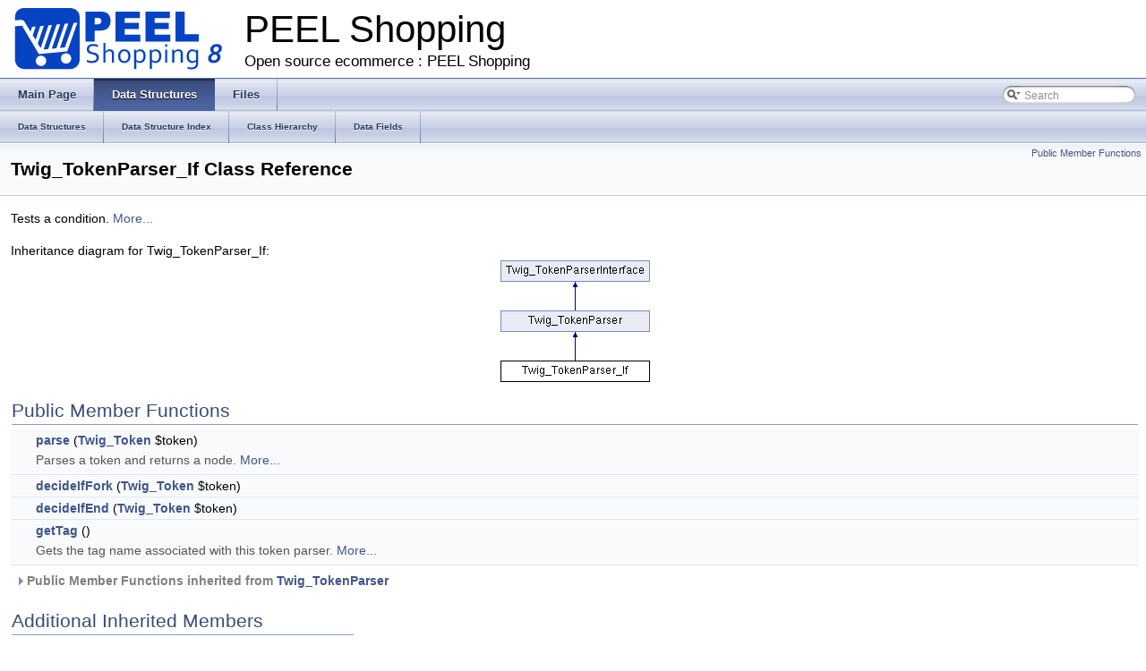

--- FILE ---
content_type: text/html
request_url: http://doc.peel.fr/class_twig___token_parser___if.html
body_size: 3153
content:
<!DOCTYPE html PUBLIC "-//W3C//DTD XHTML 1.0 Transitional//EN" "http://www.w3.org/TR/xhtml1/DTD/xhtml1-transitional.dtd">
<html xmlns="http://www.w3.org/1999/xhtml">
<head>
<meta http-equiv="Content-Type" content="text/xhtml;charset=UTF-8"/>
<meta http-equiv="X-UA-Compatible" content="IE=9"/>
<meta name="generator" content="Doxygen 1.8.10"/>
<title>PEEL Shopping: Twig_TokenParser_If Class Reference</title>
<link href="tabs.css" rel="stylesheet" type="text/css"/>
<script type="text/javascript" src="jquery.js"></script>
<script type="text/javascript" src="dynsections.js"></script>
<link href="search/search.css" rel="stylesheet" type="text/css"/>
<script type="text/javascript" src="search/searchdata.js"></script>
<script type="text/javascript" src="search/search.js"></script>
<script type="text/javascript">
  $(document).ready(function() { init_search(); });
</script>
<link href="doxygen.css" rel="stylesheet" type="text/css" />
</head>
<body>
<div id="top"><!-- do not remove this div, it is closed by doxygen! -->
<div id="titlearea">
<table cellspacing="0" cellpadding="0">
 <tbody>
 <tr style="height: 56px;">
  <td id="projectlogo"><img alt="Logo" src="logo-peel.png"/></td>
  <td id="projectalign" style="padding-left: 0.5em;">
   <div id="projectname">PEEL Shopping
   </div>
   <div id="projectbrief">Open source ecommerce : PEEL Shopping</div>
  </td>
 </tr>
 </tbody>
</table>
</div>
<!-- end header part -->
<!-- Generated by Doxygen 1.8.10 -->
<script type="text/javascript">
var searchBox = new SearchBox("searchBox", "search",false,'Search');
</script>
  <div id="navrow1" class="tabs">
    <ul class="tablist">
      <li><a href="index.html"><span>Main&#160;Page</span></a></li>
      <li class="current"><a href="annotated.html"><span>Data&#160;Structures</span></a></li>
      <li><a href="files.html"><span>Files</span></a></li>
      <li>
        <div id="MSearchBox" class="MSearchBoxInactive">
        <span class="left">
          <img id="MSearchSelect" src="search/mag_sel.png"
               onmouseover="return searchBox.OnSearchSelectShow()"
               onmouseout="return searchBox.OnSearchSelectHide()"
               alt=""/>
          <input type="text" id="MSearchField" value="Search" accesskey="S"
               onfocus="searchBox.OnSearchFieldFocus(true)" 
               onblur="searchBox.OnSearchFieldFocus(false)" 
               onkeyup="searchBox.OnSearchFieldChange(event)"/>
          </span><span class="right">
            <a id="MSearchClose" href="javascript:searchBox.CloseResultsWindow()"><img id="MSearchCloseImg" border="0" src="search/close.png" alt=""/></a>
          </span>
        </div>
      </li>
    </ul>
  </div>
  <div id="navrow2" class="tabs2">
    <ul class="tablist">
      <li><a href="annotated.html"><span>Data&#160;Structures</span></a></li>
      <li><a href="classes.html"><span>Data&#160;Structure&#160;Index</span></a></li>
      <li><a href="hierarchy.html"><span>Class&#160;Hierarchy</span></a></li>
      <li><a href="functions.html"><span>Data&#160;Fields</span></a></li>
    </ul>
  </div>
<!-- window showing the filter options -->
<div id="MSearchSelectWindow"
     onmouseover="return searchBox.OnSearchSelectShow()"
     onmouseout="return searchBox.OnSearchSelectHide()"
     onkeydown="return searchBox.OnSearchSelectKey(event)">
</div>

<!-- iframe showing the search results (closed by default) -->
<div id="MSearchResultsWindow">
<iframe src="javascript:void(0)" frameborder="0" 
        name="MSearchResults" id="MSearchResults">
</iframe>
</div>

</div><!-- top -->
<div class="header">
  <div class="summary">
<a href="#pub-methods">Public Member Functions</a>  </div>
  <div class="headertitle">
<div class="title">Twig_TokenParser_If Class Reference</div>  </div>
</div><!--header-->
<div class="contents">

<p>Tests a condition.  
 <a href="class_twig___token_parser___if.html#details">More...</a></p>
<div class="dynheader">
Inheritance diagram for Twig_TokenParser_If:</div>
<div class="dyncontent">
 <div class="center">
  <img src="class_twig___token_parser___if.png" usemap="#Twig_TokenParser_If_map" alt=""/>
  <map id="Twig_TokenParser_If_map" name="Twig_TokenParser_If_map">
<area href="class_twig___token_parser.html" title="Base class for all token parsers. " alt="Twig_TokenParser" shape="rect" coords="0,56,167,80"/>
<area href="interface_twig___token_parser_interface.html" title="Interface implemented by token parsers. " alt="Twig_TokenParserInterface" shape="rect" coords="0,0,167,24"/>
</map>
 </div></div>
<table class="memberdecls">
<tr class="heading"><td colspan="2"><h2 class="groupheader"><a name="pub-methods"></a>
Public Member Functions</h2></td></tr>
<tr class="memitem:a5dfa2e269321584fb74e8b43dabe0efd"><td class="memItemLeft" align="right" valign="top">&#160;</td><td class="memItemRight" valign="bottom"><a class="el" href="class_twig___token_parser___if.html#a5dfa2e269321584fb74e8b43dabe0efd">parse</a> (<a class="el" href="class_twig___token.html">Twig_Token</a> $token)</td></tr>
<tr class="memdesc:a5dfa2e269321584fb74e8b43dabe0efd"><td class="mdescLeft">&#160;</td><td class="mdescRight">Parses a token and returns a node.  <a href="#a5dfa2e269321584fb74e8b43dabe0efd">More...</a><br /></td></tr>
<tr class="separator:a5dfa2e269321584fb74e8b43dabe0efd"><td class="memSeparator" colspan="2">&#160;</td></tr>
<tr class="memitem:a36fbfdd07a5a5ad35606f1cf9b9375c6"><td class="memItemLeft" align="right" valign="top">&#160;</td><td class="memItemRight" valign="bottom"><a class="el" href="class_twig___token_parser___if.html#a36fbfdd07a5a5ad35606f1cf9b9375c6">decideIfFork</a> (<a class="el" href="class_twig___token.html">Twig_Token</a> $token)</td></tr>
<tr class="separator:a36fbfdd07a5a5ad35606f1cf9b9375c6"><td class="memSeparator" colspan="2">&#160;</td></tr>
<tr class="memitem:a7b1dcebce78e66f752376f9e39b3b2a8"><td class="memItemLeft" align="right" valign="top">&#160;</td><td class="memItemRight" valign="bottom"><a class="el" href="class_twig___token_parser___if.html#a7b1dcebce78e66f752376f9e39b3b2a8">decideIfEnd</a> (<a class="el" href="class_twig___token.html">Twig_Token</a> $token)</td></tr>
<tr class="separator:a7b1dcebce78e66f752376f9e39b3b2a8"><td class="memSeparator" colspan="2">&#160;</td></tr>
<tr class="memitem:ab86ba36154b20e6bbfa3ba705f12f9d6"><td class="memItemLeft" align="right" valign="top">&#160;</td><td class="memItemRight" valign="bottom"><a class="el" href="class_twig___token_parser___if.html#ab86ba36154b20e6bbfa3ba705f12f9d6">getTag</a> ()</td></tr>
<tr class="memdesc:ab86ba36154b20e6bbfa3ba705f12f9d6"><td class="mdescLeft">&#160;</td><td class="mdescRight">Gets the tag name associated with this token parser.  <a href="#ab86ba36154b20e6bbfa3ba705f12f9d6">More...</a><br /></td></tr>
<tr class="separator:ab86ba36154b20e6bbfa3ba705f12f9d6"><td class="memSeparator" colspan="2">&#160;</td></tr>
<tr class="inherit_header pub_methods_class_twig___token_parser"><td colspan="2" onclick="javascript:toggleInherit('pub_methods_class_twig___token_parser')"><img src="closed.png" alt="-"/>&#160;Public Member Functions inherited from <a class="el" href="class_twig___token_parser.html">Twig_TokenParser</a></td></tr>
<tr class="memitem:a68fca2cbecd7ee6643879ae3d5c6f129 inherit pub_methods_class_twig___token_parser"><td class="memItemLeft" align="right" valign="top">&#160;</td><td class="memItemRight" valign="bottom"><a class="el" href="class_twig___token_parser.html#a68fca2cbecd7ee6643879ae3d5c6f129">setParser</a> (<a class="el" href="class_twig___parser.html">Twig_Parser</a> $parser)</td></tr>
<tr class="memdesc:a68fca2cbecd7ee6643879ae3d5c6f129 inherit pub_methods_class_twig___token_parser"><td class="mdescLeft">&#160;</td><td class="mdescRight">Sets the parser associated with this token parser.  <a href="#a68fca2cbecd7ee6643879ae3d5c6f129">More...</a><br /></td></tr>
<tr class="separator:a68fca2cbecd7ee6643879ae3d5c6f129 inherit pub_methods_class_twig___token_parser"><td class="memSeparator" colspan="2">&#160;</td></tr>
</table><table class="memberdecls">
<tr class="heading"><td colspan="2"><h2 class="groupheader"><a name="inherited"></a>
Additional Inherited Members</h2></td></tr>
<tr class="inherit_header pro_attribs_class_twig___token_parser"><td colspan="2" onclick="javascript:toggleInherit('pro_attribs_class_twig___token_parser')"><img src="closed.png" alt="-"/>&#160;Protected Attributes inherited from <a class="el" href="class_twig___token_parser.html">Twig_TokenParser</a></td></tr>
<tr class="memitem:a147a766daa03d52576c7345fea31c945 inherit pro_attribs_class_twig___token_parser"><td class="memItemLeft" align="right" valign="top">&#160;</td><td class="memItemRight" valign="bottom"><a class="el" href="class_twig___token_parser.html#a147a766daa03d52576c7345fea31c945">$parser</a></td></tr>
<tr class="separator:a147a766daa03d52576c7345fea31c945 inherit pro_attribs_class_twig___token_parser"><td class="memSeparator" colspan="2">&#160;</td></tr>
</table>
<a name="details" id="details"></a><h2 class="groupheader">Detailed Description</h2>
<div class="textblock"><p>Tests a condition. </p>
<pre>
{% if users %}
 </p><ul>
<li>
</li>
</ul>
<p>% for user in users %}
     {{ user.username|e }}
   {% endfor %}
 
{% endif %}
</pre> 
<p>Definition at line <a class="el" href="_token_parser_2_if_8php_source.html#l00026">26</a> of file <a class="el" href="_token_parser_2_if_8php_source.html">If.php</a>.</p>
</div><h2 class="groupheader">Member Function Documentation</h2>
<a class="anchor" id="a7b1dcebce78e66f752376f9e39b3b2a8"></a>
<div class="memitem">
<div class="memproto">
      <table class="memname">
        <tr>
          <td class="memname">decideIfEnd </td>
          <td>(</td>
          <td class="paramtype"><a class="el" href="class_twig___token.html">Twig_Token</a>&#160;</td>
          <td class="paramname"><em>$token</em></td><td>)</td>
          <td></td>
        </tr>
      </table>
</div><div class="memdoc">

<p>Definition at line <a class="el" href="_token_parser_2_if_8php_source.html#l00080">80</a> of file <a class="el" href="_token_parser_2_if_8php_source.html">If.php</a>.</p>

</div>
</div>
<a class="anchor" id="a36fbfdd07a5a5ad35606f1cf9b9375c6"></a>
<div class="memitem">
<div class="memproto">
      <table class="memname">
        <tr>
          <td class="memname">decideIfFork </td>
          <td>(</td>
          <td class="paramtype"><a class="el" href="class_twig___token.html">Twig_Token</a>&#160;</td>
          <td class="paramname"><em>$token</em></td><td>)</td>
          <td></td>
        </tr>
      </table>
</div><div class="memdoc">

<p>Definition at line <a class="el" href="_token_parser_2_if_8php_source.html#l00075">75</a> of file <a class="el" href="_token_parser_2_if_8php_source.html">If.php</a>.</p>

</div>
</div>
<a class="anchor" id="ab86ba36154b20e6bbfa3ba705f12f9d6"></a>
<div class="memitem">
<div class="memproto">
      <table class="memname">
        <tr>
          <td class="memname">getTag </td>
          <td>(</td>
          <td class="paramname"></td><td>)</td>
          <td></td>
        </tr>
      </table>
</div><div class="memdoc">

<p>Gets the tag name associated with this token parser. </p>
<dl class="section return"><dt>Returns</dt><dd>string The tag name </dd></dl>

<p>Implements <a class="el" href="interface_twig___token_parser_interface.html#ab86ba36154b20e6bbfa3ba705f12f9d6">Twig_TokenParserInterface</a>.</p>

<p>Definition at line <a class="el" href="_token_parser_2_if_8php_source.html#l00090">90</a> of file <a class="el" href="_token_parser_2_if_8php_source.html">If.php</a>.</p>

</div>
</div>
<a class="anchor" id="a5dfa2e269321584fb74e8b43dabe0efd"></a>
<div class="memitem">
<div class="memproto">
      <table class="memname">
        <tr>
          <td class="memname">parse </td>
          <td>(</td>
          <td class="paramtype"><a class="el" href="class_twig___token.html">Twig_Token</a>&#160;</td>
          <td class="paramname"><em>$token</em></td><td>)</td>
          <td></td>
        </tr>
      </table>
</div><div class="memdoc">

<p>Parses a token and returns a node. </p>
<dl class="params"><dt>Parameters</dt><dd>
  <table class="params">
    <tr><td class="paramtype"><a class="el" href="class_twig___token.html" title="Represents a Token. ">Twig_Token</a></td><td class="paramname">$token</td><td>A <a class="el" href="class_twig___token.html" title="Represents a Token. ">Twig_Token</a> instance</td></tr>
  </table>
  </dd>
</dl>
<dl class="section return"><dt>Returns</dt><dd><a class="el" href="interface_twig___node_interface.html" title="Represents a node in the AST. ">Twig_NodeInterface</a> A <a class="el" href="interface_twig___node_interface.html" title="Represents a node in the AST. ">Twig_NodeInterface</a> instance </dd></dl>

<p>Implements <a class="el" href="interface_twig___token_parser_interface.html#a5dfa2e269321584fb74e8b43dabe0efd">Twig_TokenParserInterface</a>.</p>

<p>Definition at line <a class="el" href="_token_parser_2_if_8php_source.html#l00035">35</a> of file <a class="el" href="_token_parser_2_if_8php_source.html">If.php</a>.</p>

</div>
</div>
<hr/>The documentation for this class was generated from the following file:<ul>
<li>lib/templateEngines/twig/TokenParser/<a class="el" href="_token_parser_2_if_8php_source.html">If.php</a></li>
</ul>
</div><!-- contents -->
<hr />
<p style="text-align:center">This documentation for <a href="http://www.peel-shopping.com/">Open ecommerce PEEL Shopping</a> and <a href="https://www.peel.fr/">PEEL.fr</a> has been generated by Doxygen on Thu Oct 15 2015 14:41:45 - <a href="https://www.peel.fr/"><img src="https://www.peel.fr/modeles/peelfr/images/small_logo.png" alt="Peel ecommerce"></a> is a product of <a href="https://www.advisto.fr/" title="Advisto"><img src="https://www.advisto.fr/images/logo.png" alt="Agence web Advisto" style="margin-bottom:-18px"></a> SAS. All rights reserved.</p>

--- FILE ---
content_type: text/css
request_url: http://doc.peel.fr/tabs.css
body_size: 432
content:
.tabs, .tabs2, .tabs3 {
    background-image: url('tab_b.png');
    width: 100%;
    z-index: 101;
    font-size: 13px;
    font-family: 'Lucida Grande',Geneva,Helvetica,Arial,sans-serif;
}

.tabs2 {
    font-size: 10px;
}
.tabs3 {
    font-size: 9px;
}

.tablist {
    margin: 0;
    padding: 0;
    display: table;
}

.tablist li {
    float: left;
    display: table-cell;
    background-image: url('tab_b.png');
    line-height: 36px;
    list-style: none;
}

.tablist a {
    display: block;
    padding: 0 20px;
    font-weight: bold;
    background-image:url('tab_s.png');
    background-repeat:no-repeat;
    background-position:right;
    color: #2A385B;
    text-shadow: 0px 1px 1px rgba(255, 255, 255, 0.9);
    text-decoration: none;
    outline: none;
}

.tabs3 .tablist a {
    padding: 0 10px;
}

.tablist a:hover {
    background-image: url('tab_h.png');
    background-repeat:repeat-x;
    color: #fff;
    text-shadow: 0px 1px 1px rgba(0, 0, 0, 1.0);
    text-decoration: none;
}

.tablist li.current a {
    background-image: url('tab_a.png');
    background-repeat:repeat-x;
    color: #fff;
    text-shadow: 0px 1px 1px rgba(0, 0, 0, 1.0);
}


--- FILE ---
content_type: text/css
request_url: http://doc.peel.fr/search/search.css
body_size: 1201
content:
/*---------------- Search Box */

#FSearchBox {
    float: left;
}

#MSearchBox {
    white-space : nowrap;
    position: absolute;
    float: none;
    display: inline;
    margin-top: 8px;
    right: 0px;
    width: 170px;
    z-index: 102;
    background-color: white;
}

#MSearchBox .left
{
    display:block;
    position:absolute;
    left:10px;
    width:20px;
    height:19px;
    background:url('search_l.png') no-repeat;
    background-position:right;
}

#MSearchSelect {
    display:block;
    position:absolute;
    width:20px;
    height:19px;
}

.left #MSearchSelect {
    left:4px;
}

.right #MSearchSelect {
    right:5px;
}

#MSearchField {
    display:block;
    position:absolute;
    height:19px;
    background:url('search_m.png') repeat-x;
    border:none;
    width:111px;
    margin-left:20px;
    padding-left:4px;
    color: #909090;
    outline: none;
    font: 9pt Arial, Verdana, sans-serif;
}

#FSearchBox #MSearchField {
    margin-left:15px;
}

#MSearchBox .right {
    display:block;
    position:absolute;
    right:10px;
    top:0px;
    width:20px;
    height:19px;
    background:url('search_r.png') no-repeat;
    background-position:left;
}

#MSearchClose {
    display: none;
    position: absolute;
    top: 4px;
    background : none;
    border: none;
    margin: 0px 4px 0px 0px;
    padding: 0px 0px;
    outline: none;
}

.left #MSearchClose {
    left: 6px;
}

.right #MSearchClose {
    right: 2px;
}

.MSearchBoxActive #MSearchField {
    color: #000000;
}

/*---------------- Search filter selection */

#MSearchSelectWindow {
    display: none;
    position: absolute;
    left: 0; top: 0;
    border: 1px solid #92A3CC;
    background-color: #F9FAFC;
    z-index: 1;
    padding-top: 4px;
    padding-bottom: 4px;
    -moz-border-radius: 4px;
    -webkit-border-top-left-radius: 4px;
    -webkit-border-top-right-radius: 4px;
    -webkit-border-bottom-left-radius: 4px;
    -webkit-border-bottom-right-radius: 4px;
    -webkit-box-shadow: 5px 5px 5px rgba(0, 0, 0, 0.15);
}

.SelectItem {
    font: 8pt Arial, Verdana, sans-serif;
    padding-left:  2px;
    padding-right: 12px;
    border: 0px;
}

span.SelectionMark {
    margin-right: 4px;
    font-family: monospace;
    outline-style: none;
    text-decoration: none;
}

a.SelectItem {
    display: block;
    outline-style: none;
    color: #000000; 
    text-decoration: none;
    padding-left:   6px;
    padding-right: 12px;
}

a.SelectItem:focus,
a.SelectItem:active {
    color: #000000; 
    outline-style: none;
    text-decoration: none;
}

a.SelectItem:hover {
    color: #FFFFFF;
    background-color: #405589;
    outline-style: none;
    text-decoration: none;
    cursor: pointer;
    display: block;
}

/*---------------- Search results window */

iframe#MSearchResults {
    width: 60ex;
    height: 15em;
}

#MSearchResultsWindow {
    display: none;
    position: absolute;
    left: 0; top: 0;
    border: 1px solid #000;
    background-color: #EEF1F7;
}

/* ----------------------------------- */


#SRIndex {
    clear:both; 
    padding-bottom: 15px;
}

.SREntry {
    font-size: 10pt;
    padding-left: 1ex;
}

.SRPage .SREntry {
    font-size: 8pt;
    padding: 1px 5px;
}

body.SRPage {
    margin: 5px 2px;
}

.SRChildren {
    padding-left: 3ex; padding-bottom: .5em 
}

.SRPage .SRChildren {
    display: none;
}

.SRSymbol {
    font-weight: bold; 
    color: #455B94;
    font-family: Arial, Verdana, sans-serif;
    text-decoration: none;
    outline: none;
}

a.SRScope {
    display: block;
    color: #455B94; 
    font-family: Arial, Verdana, sans-serif;
    text-decoration: none;
    outline: none;
}

a.SRSymbol:focus, a.SRSymbol:active,
a.SRScope:focus, a.SRScope:active {
    text-decoration: underline;
}

span.SRScope {
    padding-left: 4px;
}

.SRPage .SRStatus {
    padding: 2px 5px;
    font-size: 8pt;
    font-style: italic;
}

.SRResult {
    display: none;
}

DIV.searchresults {
    margin-left: 10px;
    margin-right: 10px;
}

/*---------------- External search page results */

.searchresult {
    background-color: #F0F2F8;
}

.pages b {
   color: white;
   padding: 5px 5px 3px 5px;
   background-image: url("../tab_a.png");
   background-repeat: repeat-x;
   text-shadow: 0 1px 1px #000000;
}

.pages {
    line-height: 17px;
    margin-left: 4px;
    text-decoration: none;
}

.hl {
    font-weight: bold;
}

#searchresults {
    margin-bottom: 20px;
}

.searchpages {
    margin-top: 10px;
}



--- FILE ---
content_type: application/javascript
request_url: http://doc.peel.fr/search/searchdata.js
body_size: 251
content:
var indexSectionsWithContent =
{
  0: "$2_abcdefghijklmnopqrstuvwxyz",
  1: "_bcdefghilmpqstu",
  2: "chjmps",
  3: "2abcdefghijklmnopqrstuvwyz",
  4: "_abcdefghiklmnopqrstuvwxy",
  5: "$abcdefhiklmnoprstvwy",
  6: "p"
};

var indexSectionNames =
{
  0: "all",
  1: "classes",
  2: "namespaces",
  3: "files",
  4: "functions",
  5: "variables",
  6: "pages"
};

var indexSectionLabels =
{
  0: "All",
  1: "Data Structures",
  2: "Namespaces",
  3: "Files",
  4: "Functions",
  5: "Variables",
  6: "Pages"
};

